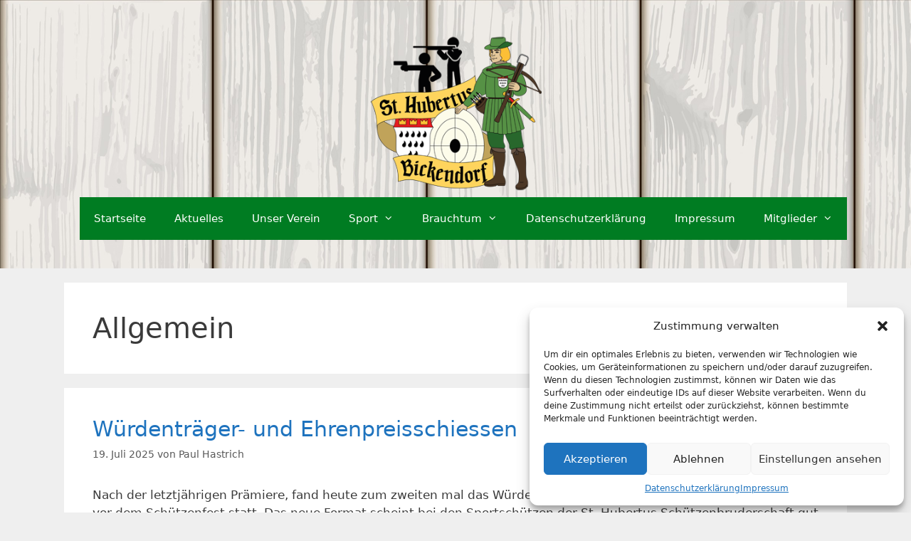

--- FILE ---
content_type: text/html; charset=UTF-8
request_url: https://www.bickendorf.com/category/allgemein/
body_size: 14326
content:
<!DOCTYPE html>
<html lang="de">
<head>
	<meta charset="UTF-8">
	<title>Allgemein &#8211; St. Hubertus Schützenbruderschaft Köln-Bickendorf 1869 e.V.</title>
<meta name='robots' content='max-image-preview:large' />
	<style>img:is([sizes="auto" i], [sizes^="auto," i]) { contain-intrinsic-size: 3000px 1500px }</style>
	<meta name="viewport" content="width=device-width, initial-scale=1"><link rel="alternate" type="application/rss+xml" title="St. Hubertus Schützenbruderschaft Köln-Bickendorf 1869 e.V. &raquo; Feed" href="https://www.bickendorf.com/feed/" />
<link rel="alternate" type="application/rss+xml" title="St. Hubertus Schützenbruderschaft Köln-Bickendorf 1869 e.V. &raquo; Kommentar-Feed" href="https://www.bickendorf.com/comments/feed/" />
<link rel="alternate" type="application/rss+xml" title="St. Hubertus Schützenbruderschaft Köln-Bickendorf 1869 e.V. &raquo; Kategorie-Feed für Allgemein" href="https://www.bickendorf.com/category/allgemein/feed/" />
<script>
window._wpemojiSettings = {"baseUrl":"https:\/\/s.w.org\/images\/core\/emoji\/16.0.1\/72x72\/","ext":".png","svgUrl":"https:\/\/s.w.org\/images\/core\/emoji\/16.0.1\/svg\/","svgExt":".svg","source":{"concatemoji":"https:\/\/www.bickendorf.com\/wp-includes\/js\/wp-emoji-release.min.js?ver=6.8.3"}};
/*! This file is auto-generated */
!function(s,n){var o,i,e;function c(e){try{var t={supportTests:e,timestamp:(new Date).valueOf()};sessionStorage.setItem(o,JSON.stringify(t))}catch(e){}}function p(e,t,n){e.clearRect(0,0,e.canvas.width,e.canvas.height),e.fillText(t,0,0);var t=new Uint32Array(e.getImageData(0,0,e.canvas.width,e.canvas.height).data),a=(e.clearRect(0,0,e.canvas.width,e.canvas.height),e.fillText(n,0,0),new Uint32Array(e.getImageData(0,0,e.canvas.width,e.canvas.height).data));return t.every(function(e,t){return e===a[t]})}function u(e,t){e.clearRect(0,0,e.canvas.width,e.canvas.height),e.fillText(t,0,0);for(var n=e.getImageData(16,16,1,1),a=0;a<n.data.length;a++)if(0!==n.data[a])return!1;return!0}function f(e,t,n,a){switch(t){case"flag":return n(e,"\ud83c\udff3\ufe0f\u200d\u26a7\ufe0f","\ud83c\udff3\ufe0f\u200b\u26a7\ufe0f")?!1:!n(e,"\ud83c\udde8\ud83c\uddf6","\ud83c\udde8\u200b\ud83c\uddf6")&&!n(e,"\ud83c\udff4\udb40\udc67\udb40\udc62\udb40\udc65\udb40\udc6e\udb40\udc67\udb40\udc7f","\ud83c\udff4\u200b\udb40\udc67\u200b\udb40\udc62\u200b\udb40\udc65\u200b\udb40\udc6e\u200b\udb40\udc67\u200b\udb40\udc7f");case"emoji":return!a(e,"\ud83e\udedf")}return!1}function g(e,t,n,a){var r="undefined"!=typeof WorkerGlobalScope&&self instanceof WorkerGlobalScope?new OffscreenCanvas(300,150):s.createElement("canvas"),o=r.getContext("2d",{willReadFrequently:!0}),i=(o.textBaseline="top",o.font="600 32px Arial",{});return e.forEach(function(e){i[e]=t(o,e,n,a)}),i}function t(e){var t=s.createElement("script");t.src=e,t.defer=!0,s.head.appendChild(t)}"undefined"!=typeof Promise&&(o="wpEmojiSettingsSupports",i=["flag","emoji"],n.supports={everything:!0,everythingExceptFlag:!0},e=new Promise(function(e){s.addEventListener("DOMContentLoaded",e,{once:!0})}),new Promise(function(t){var n=function(){try{var e=JSON.parse(sessionStorage.getItem(o));if("object"==typeof e&&"number"==typeof e.timestamp&&(new Date).valueOf()<e.timestamp+604800&&"object"==typeof e.supportTests)return e.supportTests}catch(e){}return null}();if(!n){if("undefined"!=typeof Worker&&"undefined"!=typeof OffscreenCanvas&&"undefined"!=typeof URL&&URL.createObjectURL&&"undefined"!=typeof Blob)try{var e="postMessage("+g.toString()+"("+[JSON.stringify(i),f.toString(),p.toString(),u.toString()].join(",")+"));",a=new Blob([e],{type:"text/javascript"}),r=new Worker(URL.createObjectURL(a),{name:"wpTestEmojiSupports"});return void(r.onmessage=function(e){c(n=e.data),r.terminate(),t(n)})}catch(e){}c(n=g(i,f,p,u))}t(n)}).then(function(e){for(var t in e)n.supports[t]=e[t],n.supports.everything=n.supports.everything&&n.supports[t],"flag"!==t&&(n.supports.everythingExceptFlag=n.supports.everythingExceptFlag&&n.supports[t]);n.supports.everythingExceptFlag=n.supports.everythingExceptFlag&&!n.supports.flag,n.DOMReady=!1,n.readyCallback=function(){n.DOMReady=!0}}).then(function(){return e}).then(function(){var e;n.supports.everything||(n.readyCallback(),(e=n.source||{}).concatemoji?t(e.concatemoji):e.wpemoji&&e.twemoji&&(t(e.twemoji),t(e.wpemoji)))}))}((window,document),window._wpemojiSettings);
</script>
<style id='wp-emoji-styles-inline-css'>

	img.wp-smiley, img.emoji {
		display: inline !important;
		border: none !important;
		box-shadow: none !important;
		height: 1em !important;
		width: 1em !important;
		margin: 0 0.07em !important;
		vertical-align: -0.1em !important;
		background: none !important;
		padding: 0 !important;
	}
</style>
<link rel='stylesheet' id='wp-block-library-css' href='https://www.bickendorf.com/wp-includes/css/dist/block-library/style.min.css?ver=6.8.3' media='all' />
<style id='classic-theme-styles-inline-css'>
/*! This file is auto-generated */
.wp-block-button__link{color:#fff;background-color:#32373c;border-radius:9999px;box-shadow:none;text-decoration:none;padding:calc(.667em + 2px) calc(1.333em + 2px);font-size:1.125em}.wp-block-file__button{background:#32373c;color:#fff;text-decoration:none}
</style>
<style id='global-styles-inline-css'>
:root{--wp--preset--aspect-ratio--square: 1;--wp--preset--aspect-ratio--4-3: 4/3;--wp--preset--aspect-ratio--3-4: 3/4;--wp--preset--aspect-ratio--3-2: 3/2;--wp--preset--aspect-ratio--2-3: 2/3;--wp--preset--aspect-ratio--16-9: 16/9;--wp--preset--aspect-ratio--9-16: 9/16;--wp--preset--color--black: #000000;--wp--preset--color--cyan-bluish-gray: #abb8c3;--wp--preset--color--white: #ffffff;--wp--preset--color--pale-pink: #f78da7;--wp--preset--color--vivid-red: #cf2e2e;--wp--preset--color--luminous-vivid-orange: #ff6900;--wp--preset--color--luminous-vivid-amber: #fcb900;--wp--preset--color--light-green-cyan: #7bdcb5;--wp--preset--color--vivid-green-cyan: #00d084;--wp--preset--color--pale-cyan-blue: #8ed1fc;--wp--preset--color--vivid-cyan-blue: #0693e3;--wp--preset--color--vivid-purple: #9b51e0;--wp--preset--color--contrast: var(--contrast);--wp--preset--color--contrast-2: var(--contrast-2);--wp--preset--color--contrast-3: var(--contrast-3);--wp--preset--color--base: var(--base);--wp--preset--color--base-2: var(--base-2);--wp--preset--color--base-3: var(--base-3);--wp--preset--color--accent: var(--accent);--wp--preset--gradient--vivid-cyan-blue-to-vivid-purple: linear-gradient(135deg,rgba(6,147,227,1) 0%,rgb(155,81,224) 100%);--wp--preset--gradient--light-green-cyan-to-vivid-green-cyan: linear-gradient(135deg,rgb(122,220,180) 0%,rgb(0,208,130) 100%);--wp--preset--gradient--luminous-vivid-amber-to-luminous-vivid-orange: linear-gradient(135deg,rgba(252,185,0,1) 0%,rgba(255,105,0,1) 100%);--wp--preset--gradient--luminous-vivid-orange-to-vivid-red: linear-gradient(135deg,rgba(255,105,0,1) 0%,rgb(207,46,46) 100%);--wp--preset--gradient--very-light-gray-to-cyan-bluish-gray: linear-gradient(135deg,rgb(238,238,238) 0%,rgb(169,184,195) 100%);--wp--preset--gradient--cool-to-warm-spectrum: linear-gradient(135deg,rgb(74,234,220) 0%,rgb(151,120,209) 20%,rgb(207,42,186) 40%,rgb(238,44,130) 60%,rgb(251,105,98) 80%,rgb(254,248,76) 100%);--wp--preset--gradient--blush-light-purple: linear-gradient(135deg,rgb(255,206,236) 0%,rgb(152,150,240) 100%);--wp--preset--gradient--blush-bordeaux: linear-gradient(135deg,rgb(254,205,165) 0%,rgb(254,45,45) 50%,rgb(107,0,62) 100%);--wp--preset--gradient--luminous-dusk: linear-gradient(135deg,rgb(255,203,112) 0%,rgb(199,81,192) 50%,rgb(65,88,208) 100%);--wp--preset--gradient--pale-ocean: linear-gradient(135deg,rgb(255,245,203) 0%,rgb(182,227,212) 50%,rgb(51,167,181) 100%);--wp--preset--gradient--electric-grass: linear-gradient(135deg,rgb(202,248,128) 0%,rgb(113,206,126) 100%);--wp--preset--gradient--midnight: linear-gradient(135deg,rgb(2,3,129) 0%,rgb(40,116,252) 100%);--wp--preset--font-size--small: 13px;--wp--preset--font-size--medium: 20px;--wp--preset--font-size--large: 36px;--wp--preset--font-size--x-large: 42px;--wp--preset--spacing--20: 0.44rem;--wp--preset--spacing--30: 0.67rem;--wp--preset--spacing--40: 1rem;--wp--preset--spacing--50: 1.5rem;--wp--preset--spacing--60: 2.25rem;--wp--preset--spacing--70: 3.38rem;--wp--preset--spacing--80: 5.06rem;--wp--preset--shadow--natural: 6px 6px 9px rgba(0, 0, 0, 0.2);--wp--preset--shadow--deep: 12px 12px 50px rgba(0, 0, 0, 0.4);--wp--preset--shadow--sharp: 6px 6px 0px rgba(0, 0, 0, 0.2);--wp--preset--shadow--outlined: 6px 6px 0px -3px rgba(255, 255, 255, 1), 6px 6px rgba(0, 0, 0, 1);--wp--preset--shadow--crisp: 6px 6px 0px rgba(0, 0, 0, 1);}:where(.is-layout-flex){gap: 0.5em;}:where(.is-layout-grid){gap: 0.5em;}body .is-layout-flex{display: flex;}.is-layout-flex{flex-wrap: wrap;align-items: center;}.is-layout-flex > :is(*, div){margin: 0;}body .is-layout-grid{display: grid;}.is-layout-grid > :is(*, div){margin: 0;}:where(.wp-block-columns.is-layout-flex){gap: 2em;}:where(.wp-block-columns.is-layout-grid){gap: 2em;}:where(.wp-block-post-template.is-layout-flex){gap: 1.25em;}:where(.wp-block-post-template.is-layout-grid){gap: 1.25em;}.has-black-color{color: var(--wp--preset--color--black) !important;}.has-cyan-bluish-gray-color{color: var(--wp--preset--color--cyan-bluish-gray) !important;}.has-white-color{color: var(--wp--preset--color--white) !important;}.has-pale-pink-color{color: var(--wp--preset--color--pale-pink) !important;}.has-vivid-red-color{color: var(--wp--preset--color--vivid-red) !important;}.has-luminous-vivid-orange-color{color: var(--wp--preset--color--luminous-vivid-orange) !important;}.has-luminous-vivid-amber-color{color: var(--wp--preset--color--luminous-vivid-amber) !important;}.has-light-green-cyan-color{color: var(--wp--preset--color--light-green-cyan) !important;}.has-vivid-green-cyan-color{color: var(--wp--preset--color--vivid-green-cyan) !important;}.has-pale-cyan-blue-color{color: var(--wp--preset--color--pale-cyan-blue) !important;}.has-vivid-cyan-blue-color{color: var(--wp--preset--color--vivid-cyan-blue) !important;}.has-vivid-purple-color{color: var(--wp--preset--color--vivid-purple) !important;}.has-black-background-color{background-color: var(--wp--preset--color--black) !important;}.has-cyan-bluish-gray-background-color{background-color: var(--wp--preset--color--cyan-bluish-gray) !important;}.has-white-background-color{background-color: var(--wp--preset--color--white) !important;}.has-pale-pink-background-color{background-color: var(--wp--preset--color--pale-pink) !important;}.has-vivid-red-background-color{background-color: var(--wp--preset--color--vivid-red) !important;}.has-luminous-vivid-orange-background-color{background-color: var(--wp--preset--color--luminous-vivid-orange) !important;}.has-luminous-vivid-amber-background-color{background-color: var(--wp--preset--color--luminous-vivid-amber) !important;}.has-light-green-cyan-background-color{background-color: var(--wp--preset--color--light-green-cyan) !important;}.has-vivid-green-cyan-background-color{background-color: var(--wp--preset--color--vivid-green-cyan) !important;}.has-pale-cyan-blue-background-color{background-color: var(--wp--preset--color--pale-cyan-blue) !important;}.has-vivid-cyan-blue-background-color{background-color: var(--wp--preset--color--vivid-cyan-blue) !important;}.has-vivid-purple-background-color{background-color: var(--wp--preset--color--vivid-purple) !important;}.has-black-border-color{border-color: var(--wp--preset--color--black) !important;}.has-cyan-bluish-gray-border-color{border-color: var(--wp--preset--color--cyan-bluish-gray) !important;}.has-white-border-color{border-color: var(--wp--preset--color--white) !important;}.has-pale-pink-border-color{border-color: var(--wp--preset--color--pale-pink) !important;}.has-vivid-red-border-color{border-color: var(--wp--preset--color--vivid-red) !important;}.has-luminous-vivid-orange-border-color{border-color: var(--wp--preset--color--luminous-vivid-orange) !important;}.has-luminous-vivid-amber-border-color{border-color: var(--wp--preset--color--luminous-vivid-amber) !important;}.has-light-green-cyan-border-color{border-color: var(--wp--preset--color--light-green-cyan) !important;}.has-vivid-green-cyan-border-color{border-color: var(--wp--preset--color--vivid-green-cyan) !important;}.has-pale-cyan-blue-border-color{border-color: var(--wp--preset--color--pale-cyan-blue) !important;}.has-vivid-cyan-blue-border-color{border-color: var(--wp--preset--color--vivid-cyan-blue) !important;}.has-vivid-purple-border-color{border-color: var(--wp--preset--color--vivid-purple) !important;}.has-vivid-cyan-blue-to-vivid-purple-gradient-background{background: var(--wp--preset--gradient--vivid-cyan-blue-to-vivid-purple) !important;}.has-light-green-cyan-to-vivid-green-cyan-gradient-background{background: var(--wp--preset--gradient--light-green-cyan-to-vivid-green-cyan) !important;}.has-luminous-vivid-amber-to-luminous-vivid-orange-gradient-background{background: var(--wp--preset--gradient--luminous-vivid-amber-to-luminous-vivid-orange) !important;}.has-luminous-vivid-orange-to-vivid-red-gradient-background{background: var(--wp--preset--gradient--luminous-vivid-orange-to-vivid-red) !important;}.has-very-light-gray-to-cyan-bluish-gray-gradient-background{background: var(--wp--preset--gradient--very-light-gray-to-cyan-bluish-gray) !important;}.has-cool-to-warm-spectrum-gradient-background{background: var(--wp--preset--gradient--cool-to-warm-spectrum) !important;}.has-blush-light-purple-gradient-background{background: var(--wp--preset--gradient--blush-light-purple) !important;}.has-blush-bordeaux-gradient-background{background: var(--wp--preset--gradient--blush-bordeaux) !important;}.has-luminous-dusk-gradient-background{background: var(--wp--preset--gradient--luminous-dusk) !important;}.has-pale-ocean-gradient-background{background: var(--wp--preset--gradient--pale-ocean) !important;}.has-electric-grass-gradient-background{background: var(--wp--preset--gradient--electric-grass) !important;}.has-midnight-gradient-background{background: var(--wp--preset--gradient--midnight) !important;}.has-small-font-size{font-size: var(--wp--preset--font-size--small) !important;}.has-medium-font-size{font-size: var(--wp--preset--font-size--medium) !important;}.has-large-font-size{font-size: var(--wp--preset--font-size--large) !important;}.has-x-large-font-size{font-size: var(--wp--preset--font-size--x-large) !important;}
:where(.wp-block-post-template.is-layout-flex){gap: 1.25em;}:where(.wp-block-post-template.is-layout-grid){gap: 1.25em;}
:where(.wp-block-columns.is-layout-flex){gap: 2em;}:where(.wp-block-columns.is-layout-grid){gap: 2em;}
:root :where(.wp-block-pullquote){font-size: 1.5em;line-height: 1.6;}
</style>
<link rel='stylesheet' id='swpm.common-css' href='https://www.bickendorf.com/wp-content/plugins/simple-membership/css/swpm.common.css?ver=4.6.4' media='all' />
<link rel='stylesheet' id='cmplz-general-css' href='https://www.bickendorf.com/wp-content/plugins/complianz-gdpr/assets/css/cookieblocker.min.css?ver=1749933034' media='all' />
<link rel='stylesheet' id='generate-style-css' href='https://www.bickendorf.com/wp-content/themes/generatepress/assets/css/all.min.css?ver=3.6.0' media='all' />
<style id='generate-style-inline-css'>
body{background-color:#efefef;color:#3a3a3a;}a{color:#1e73be;}a:hover, a:focus, a:active{color:#000000;}body .grid-container{max-width:1100px;}.wp-block-group__inner-container{max-width:1100px;margin-left:auto;margin-right:auto;}.site-header .header-image{width:260px;}:root{--contrast:#222222;--contrast-2:#575760;--contrast-3:#b2b2be;--base:#f0f0f0;--base-2:#f7f8f9;--base-3:#ffffff;--accent:#1e73be;}:root .has-contrast-color{color:var(--contrast);}:root .has-contrast-background-color{background-color:var(--contrast);}:root .has-contrast-2-color{color:var(--contrast-2);}:root .has-contrast-2-background-color{background-color:var(--contrast-2);}:root .has-contrast-3-color{color:var(--contrast-3);}:root .has-contrast-3-background-color{background-color:var(--contrast-3);}:root .has-base-color{color:var(--base);}:root .has-base-background-color{background-color:var(--base);}:root .has-base-2-color{color:var(--base-2);}:root .has-base-2-background-color{background-color:var(--base-2);}:root .has-base-3-color{color:var(--base-3);}:root .has-base-3-background-color{background-color:var(--base-3);}:root .has-accent-color{color:var(--accent);}:root .has-accent-background-color{background-color:var(--accent);}body, button, input, select, textarea{font-family:-apple-system, system-ui, BlinkMacSystemFont, "Segoe UI", Helvetica, Arial, sans-serif, "Apple Color Emoji", "Segoe UI Emoji", "Segoe UI Symbol";}body{line-height:1.5;}.entry-content > [class*="wp-block-"]:not(:last-child):not(.wp-block-heading){margin-bottom:1.5em;}.main-title{font-size:45px;}.main-navigation .main-nav ul ul li a{font-size:14px;}.sidebar .widget, .footer-widgets .widget{font-size:17px;}h1{font-weight:300;font-size:40px;}h2{font-weight:300;font-size:30px;}h3{font-size:20px;}h4{font-size:inherit;}h5{font-size:inherit;}@media (max-width:768px){.main-title{font-size:30px;}h1{font-size:30px;}h2{font-size:25px;}}.top-bar{background-color:#636363;color:#ffffff;}.top-bar a{color:#ffffff;}.top-bar a:hover{color:#303030;}.site-header{background-color:#ffffff;color:#3a3a3a;}.site-header a{color:#3a3a3a;}.main-title a,.main-title a:hover{color:#222222;}.site-description{color:#757575;}.main-navigation,.main-navigation ul ul{background-color:#16aa74;}.main-navigation .main-nav ul li a, .main-navigation .menu-toggle, .main-navigation .menu-bar-items{color:#ffffff;}.main-navigation .main-nav ul li:not([class*="current-menu-"]):hover > a, .main-navigation .main-nav ul li:not([class*="current-menu-"]):focus > a, .main-navigation .main-nav ul li.sfHover:not([class*="current-menu-"]) > a, .main-navigation .menu-bar-item:hover > a, .main-navigation .menu-bar-item.sfHover > a{color:#ffffff;background-color:#119b6d;}button.menu-toggle:hover,button.menu-toggle:focus,.main-navigation .mobile-bar-items a,.main-navigation .mobile-bar-items a:hover,.main-navigation .mobile-bar-items a:focus{color:#ffffff;}.main-navigation .main-nav ul li[class*="current-menu-"] > a{color:#ffffff;background-color:#119b6d;}.navigation-search input[type="search"],.navigation-search input[type="search"]:active, .navigation-search input[type="search"]:focus, .main-navigation .main-nav ul li.search-item.active > a, .main-navigation .menu-bar-items .search-item.active > a{color:#ffffff;background-color:#119b6d;}.main-navigation ul ul{background-color:#119b6d;}.main-navigation .main-nav ul ul li a{color:#ffffff;}.main-navigation .main-nav ul ul li:not([class*="current-menu-"]):hover > a,.main-navigation .main-nav ul ul li:not([class*="current-menu-"]):focus > a, .main-navigation .main-nav ul ul li.sfHover:not([class*="current-menu-"]) > a{color:#c2e8de;background-color:#119b6d;}.main-navigation .main-nav ul ul li[class*="current-menu-"] > a{color:#c2e8de;background-color:#119b6d;}.separate-containers .inside-article, .separate-containers .comments-area, .separate-containers .page-header, .one-container .container, .separate-containers .paging-navigation, .inside-page-header{background-color:#ffffff;}.entry-meta{color:#595959;}.entry-meta a{color:#595959;}.entry-meta a:hover{color:#1e73be;}.sidebar .widget{background-color:#ffffff;}.sidebar .widget .widget-title{color:#000000;}.footer-widgets{background-color:#ffffff;}.footer-widgets .widget-title{color:#000000;}.site-info{color:#ffffff;background-color:#222222;}.site-info a{color:#ffffff;}.site-info a:hover{color:#606060;}.footer-bar .widget_nav_menu .current-menu-item a{color:#606060;}input[type="text"],input[type="email"],input[type="url"],input[type="password"],input[type="search"],input[type="tel"],input[type="number"],textarea,select{color:#666666;background-color:#fafafa;border-color:#cccccc;}input[type="text"]:focus,input[type="email"]:focus,input[type="url"]:focus,input[type="password"]:focus,input[type="search"]:focus,input[type="tel"]:focus,input[type="number"]:focus,textarea:focus,select:focus{color:#666666;background-color:#ffffff;border-color:#bfbfbf;}button,html input[type="button"],input[type="reset"],input[type="submit"],a.button,a.wp-block-button__link:not(.has-background){color:#ffffff;background-color:#666666;}button:hover,html input[type="button"]:hover,input[type="reset"]:hover,input[type="submit"]:hover,a.button:hover,button:focus,html input[type="button"]:focus,input[type="reset"]:focus,input[type="submit"]:focus,a.button:focus,a.wp-block-button__link:not(.has-background):active,a.wp-block-button__link:not(.has-background):focus,a.wp-block-button__link:not(.has-background):hover{color:#ffffff;background-color:#3f3f3f;}a.generate-back-to-top{background-color:rgba( 0,0,0,0.4 );color:#ffffff;}a.generate-back-to-top:hover,a.generate-back-to-top:focus{background-color:rgba( 0,0,0,0.6 );color:#ffffff;}:root{--gp-search-modal-bg-color:var(--base-3);--gp-search-modal-text-color:var(--contrast);--gp-search-modal-overlay-bg-color:rgba(0,0,0,0.2);}@media (max-width:768px){.main-navigation .menu-bar-item:hover > a, .main-navigation .menu-bar-item.sfHover > a{background:none;color:#ffffff;}}.inside-top-bar{padding:10px;}.inside-header{padding:40px;}.site-main .wp-block-group__inner-container{padding:40px;}.entry-content .alignwide, body:not(.no-sidebar) .entry-content .alignfull{margin-left:-40px;width:calc(100% + 80px);max-width:calc(100% + 80px);}.rtl .menu-item-has-children .dropdown-menu-toggle{padding-left:20px;}.rtl .main-navigation .main-nav ul li.menu-item-has-children > a{padding-right:20px;}.site-info{padding:20px;}@media (max-width:768px){.separate-containers .inside-article, .separate-containers .comments-area, .separate-containers .page-header, .separate-containers .paging-navigation, .one-container .site-content, .inside-page-header{padding:30px;}.site-main .wp-block-group__inner-container{padding:30px;}.site-info{padding-right:10px;padding-left:10px;}.entry-content .alignwide, body:not(.no-sidebar) .entry-content .alignfull{margin-left:-30px;width:calc(100% + 60px);max-width:calc(100% + 60px);}}.one-container .sidebar .widget{padding:0px;}/* End cached CSS */@media (max-width:768px){.main-navigation .menu-toggle,.main-navigation .mobile-bar-items,.sidebar-nav-mobile:not(#sticky-placeholder){display:block;}.main-navigation ul,.gen-sidebar-nav{display:none;}[class*="nav-float-"] .site-header .inside-header > *{float:none;clear:both;}}
</style>
<link rel='stylesheet' id='generate-font-icons-css' href='https://www.bickendorf.com/wp-content/themes/generatepress/assets/css/components/font-icons.min.css?ver=3.6.0' media='all' />
<script src="https://www.bickendorf.com/wp-includes/js/jquery/jquery.min.js?ver=3.7.1" id="jquery-core-js"></script>
<script src="https://www.bickendorf.com/wp-includes/js/jquery/jquery-migrate.min.js?ver=3.4.1" id="jquery-migrate-js"></script>
<link rel="https://api.w.org/" href="https://www.bickendorf.com/wp-json/" /><link rel="alternate" title="JSON" type="application/json" href="https://www.bickendorf.com/wp-json/wp/v2/categories/1" /><link rel="EditURI" type="application/rsd+xml" title="RSD" href="https://www.bickendorf.com/xmlrpc.php?rsd" />
<meta name="generator" content="WordPress 6.8.3" />
			<style>.cmplz-hidden {
					display: none !important;
				}</style><meta name="generator" content="Elementor 3.15.2; features: e_dom_optimization, e_optimized_assets_loading, additional_custom_breakpoints; settings: css_print_method-external, google_font-enabled, font_display-auto">
<style>.recentcomments a{display:inline !important;padding:0 !important;margin:0 !important;}</style>		<style id="wp-custom-css">
			.main-navigation .main-nav ul li a {
background-color:#007c22 !important;
}

.elementor-heading-title {
	color:#007c22 !important;
}

.site-header {
   background: url(https://www.bickendorf.com/wp-content/uploads/2017/03/oster_hg_m.png);
}

.swpm-login-form-register-link {
	display: none;
}

.site-logo  {
	display: flex;
  justify-content: center;
}
		</style>
		</head>

<body class="archive category category-allgemein category-1 wp-custom-logo wp-embed-responsive wp-theme-generatepress no-sidebar nav-float-right separate-containers fluid-header active-footer-widgets-3 header-aligned-left dropdown-hover elementor-default elementor-kit-8" itemtype="https://schema.org/Blog" itemscope>
	<a class="screen-reader-text skip-link" href="#content" title="Zum Inhalt springen">Zum Inhalt springen</a>		<header class="site-header" id="masthead" aria-label="Website"  itemtype="https://schema.org/WPHeader" itemscope>
			<div class="inside-header grid-container grid-parent">
				<div class="site-logo">
					<a href="https://www.bickendorf.com/" rel="home">
						<img  class="header-image is-logo-image" alt="St. Hubertus Schützenbruderschaft Köln-Bickendorf 1869 e.V." src="https://www.bickendorf.com/wp-content/uploads/2024/07/cropped-SV-Bickendorf_Logo_2024_bg-black_350x350.png" />
					</a>
				</div>		<nav class="main-navigation sub-menu-right" id="site-navigation" aria-label="Primär"  itemtype="https://schema.org/SiteNavigationElement" itemscope>
			<div class="inside-navigation grid-container grid-parent">
								<button class="menu-toggle" aria-controls="primary-menu" aria-expanded="false">
					<span class="mobile-menu">Menü</span>				</button>
				<div id="primary-menu" class="main-nav"><ul id="menu-hauptmenue" class=" menu sf-menu"><li id="menu-item-55" class="menu-item menu-item-type-post_type menu-item-object-page menu-item-home menu-item-55"><a href="https://www.bickendorf.com/">Startseite</a></li>
<li id="menu-item-57" class="menu-item menu-item-type-post_type menu-item-object-page current_page_parent menu-item-57"><a href="https://www.bickendorf.com/aktuelles/">Aktuelles</a></li>
<li id="menu-item-63" class="menu-item menu-item-type-post_type menu-item-object-page menu-item-63"><a href="https://www.bickendorf.com/unser-verein/">Unser Verein</a></li>
<li id="menu-item-60" class="menu-item menu-item-type-post_type menu-item-object-page menu-item-has-children menu-item-60"><a href="https://www.bickendorf.com/sport/">Sport<span role="presentation" class="dropdown-menu-toggle"></span></a>
<ul class="sub-menu">
	<li id="menu-item-62" class="menu-item menu-item-type-post_type menu-item-object-page menu-item-62"><a href="https://www.bickendorf.com/sport/schiesssportanlage/">Schießsportanlage</a></li>
	<li id="menu-item-61" class="menu-item menu-item-type-post_type menu-item-object-page menu-item-61"><a href="https://www.bickendorf.com/sport/ergebnisse/">Ergebnisse</a></li>
	<li id="menu-item-2610" class="menu-item menu-item-type-post_type menu-item-object-page menu-item-2610"><a href="https://www.bickendorf.com/archiv/">Archiv</a></li>
</ul>
</li>
<li id="menu-item-90" class="menu-item menu-item-type-post_type menu-item-object-page menu-item-has-children menu-item-90"><a href="https://www.bickendorf.com/brauchtum-2/">Brauchtum<span role="presentation" class="dropdown-menu-toggle"></span></a>
<ul class="sub-menu">
	<li id="menu-item-58" class="menu-item menu-item-type-post_type menu-item-object-page menu-item-58"><a href="https://www.bickendorf.com/brauchtum/">Würdenträger</a></li>
	<li id="menu-item-111" class="menu-item menu-item-type-post_type menu-item-object-page menu-item-111"><a href="https://www.bickendorf.com/jahrbuch/">Jahrbuch</a></li>
</ul>
</li>
<li id="menu-item-56" class="menu-item menu-item-type-post_type menu-item-object-page menu-item-privacy-policy menu-item-56"><a rel="privacy-policy" href="https://www.bickendorf.com/datenschutzerklaerung/">Datenschutzerklärung</a></li>
<li id="menu-item-59" class="menu-item menu-item-type-post_type menu-item-object-page menu-item-59"><a href="https://www.bickendorf.com/impressum/">Impressum</a></li>
<li id="menu-item-1041" class="menu-item menu-item-type-post_type menu-item-object-page menu-item-has-children menu-item-1041"><a href="https://www.bickendorf.com/membership-login/">Mitglieder<span role="presentation" class="dropdown-menu-toggle"></span></a>
<ul class="sub-menu">
	<li id="menu-item-1043" class="menu-item menu-item-type-post_type menu-item-object-page menu-item-1043"><a href="https://www.bickendorf.com/membership-login/membership-profile/">Profil</a></li>
	<li id="menu-item-1164" class="menu-item menu-item-type-post_type menu-item-object-page menu-item-1164"><a href="https://www.bickendorf.com/hubertusreport/">Hubertusreport</a></li>
	<li id="menu-item-1165" class="menu-item menu-item-type-post_type menu-item-object-page menu-item-1165"><a href="https://www.bickendorf.com/informationen/">Informationen</a></li>
	<li id="menu-item-1166" class="menu-item menu-item-type-post_type menu-item-object-page menu-item-1166"><a href="https://www.bickendorf.com/protokolle/">Protokolle</a></li>
	<li id="menu-item-1167" class="menu-item menu-item-type-post_type menu-item-object-page menu-item-1167"><a href="https://www.bickendorf.com/regularien/">Regularien</a></li>
</ul>
</li>
</ul></div>			</div>
		</nav>
					</div>
		</header>
		
	<div class="site grid-container container hfeed grid-parent" id="page">
				<div class="site-content" id="content">
			
	<div class="content-area grid-parent mobile-grid-100 grid-100 tablet-grid-100" id="primary">
		<main class="site-main" id="main">
					<header class="page-header" aria-label="Seite">
			
			<h1 class="page-title">
				Allgemein			</h1>

					</header>
		<article id="post-2809" class="post-2809 post type-post status-publish format-standard hentry category-allgemein" itemtype="https://schema.org/CreativeWork" itemscope>
	<div class="inside-article">
					<header class="entry-header">
				<h2 class="entry-title" itemprop="headline"><a href="https://www.bickendorf.com/wuerdentraeger-und-ehrenpreisschiessen/" rel="bookmark">Würdenträger- und Ehrenpreisschiessen</a></h2>		<div class="entry-meta">
			<span class="posted-on"><time class="updated" datetime="2025-07-20T11:49:30+02:00" itemprop="dateModified">20. Juli 2025</time><time class="entry-date published" datetime="2025-07-19T20:36:00+02:00" itemprop="datePublished">19. Juli 2025</time></span> <span class="byline">von <span class="author vcard" itemprop="author" itemtype="https://schema.org/Person" itemscope><a class="url fn n" href="https://www.bickendorf.com/author/paul-hastrich/" title="Alle Beiträge von Paul Hastrich anzeigen" rel="author" itemprop="url"><span class="author-name" itemprop="name">Paul Hastrich</span></a></span></span> 		</div>
					</header>
			
			<div class="entry-summary" itemprop="text">
				<p>Nach der letztjährigen Prämiere, fand heute zum zweiten mal das Würdenträger- und Ehrenpreisschießen, eine Woche vor dem Schützenfest statt. Das neue Format scheint bei den Sportschützen der St. Hubertus Schützenbruderschaft gut angekommen zu sein, denn diesmal nahmen neben 10 Brauchtumspflegern auch 12 Sportschützen an dem Ehrenpreisschiessen und dem anschließenden gemeinsamen Grillen sowie der Vereinssiegerehrung teil. &#8230; <a title="Würdenträger- und Ehrenpreisschiessen" class="read-more" href="https://www.bickendorf.com/wuerdentraeger-und-ehrenpreisschiessen/" aria-label="Mehr Informationen über Würdenträger- und Ehrenpreisschiessen">Weiterlesen</a></p>
			</div>

				<footer class="entry-meta" aria-label="Beitragsmeta">
			<span class="cat-links"><span class="screen-reader-text">Kategorien </span><a href="https://www.bickendorf.com/category/allgemein/" rel="category tag">Allgemein</a></span> <span class="comments-link"><a href="https://www.bickendorf.com/wuerdentraeger-und-ehrenpreisschiessen/#respond">Schreibe einen Kommentar</a></span> 		</footer>
			</div>
</article>
<article id="post-2733" class="post-2733 post type-post status-publish format-standard hentry category-allgemein" itemtype="https://schema.org/CreativeWork" itemscope>
	<div class="inside-article">
					<header class="entry-header">
				<h2 class="entry-title" itemprop="headline"><a href="https://www.bickendorf.com/36-ostereierschiessen/" rel="bookmark">36. Ostereierschiessen</a></h2>		<div class="entry-meta">
			<span class="posted-on"><time class="updated" datetime="2025-04-22T22:16:25+02:00" itemprop="dateModified">22. April 2025</time><time class="entry-date published" datetime="2025-04-15T22:10:11+02:00" itemprop="datePublished">15. April 2025</time></span> <span class="byline">von <span class="author vcard" itemprop="author" itemtype="https://schema.org/Person" itemscope><a class="url fn n" href="https://www.bickendorf.com/author/paul-hastrich/" title="Alle Beiträge von Paul Hastrich anzeigen" rel="author" itemprop="url"><span class="author-name" itemprop="name">Paul Hastrich</span></a></span></span> 		</div>
					</header>
			
			<div class="entry-summary" itemprop="text">
				<p>Am 13.04.2025 fand unser traditionelles Ostereierschießen zum 36.mal statt.     In diesem Jahr gab es kaum lange Warteschlagen, da uns unsereNachbarschaft sowie die Freunde der Schützenbruderschaft, relativ gleichmäßig über den gesamten Tag verteilt besucht haben. Die Jugend vom 6. bis 14. Lebensjahr hat mit dem Lichtpunktgewehr geschossen, die Erwachsenen mit dem Luftgewehr oder mit &#8230; <a title="36. Ostereierschiessen" class="read-more" href="https://www.bickendorf.com/36-ostereierschiessen/" aria-label="Mehr Informationen über 36. Ostereierschiessen">Weiterlesen</a></p>
			</div>

				<footer class="entry-meta" aria-label="Beitragsmeta">
			<span class="cat-links"><span class="screen-reader-text">Kategorien </span><a href="https://www.bickendorf.com/category/allgemein/" rel="category tag">Allgemein</a></span> <span class="comments-link"><a href="https://www.bickendorf.com/36-ostereierschiessen/#respond">Schreibe einen Kommentar</a></span> 		</footer>
			</div>
</article>
<article id="post-2641" class="post-2641 post type-post status-publish format-standard hentry category-allgemein" itemtype="https://schema.org/CreativeWork" itemscope>
	<div class="inside-article">
					<header class="entry-header">
				<h2 class="entry-title" itemprop="headline"><a href="https://www.bickendorf.com/aufstiegswettkaempfe-zur-landesliga/" rel="bookmark">Aufstiegswettkämpfe zur Landesliga</a></h2>		<div class="entry-meta">
			<span class="posted-on"><time class="updated" datetime="2025-04-11T21:03:10+02:00" itemprop="dateModified">11. April 2025</time><time class="entry-date published" datetime="2025-04-05T20:50:02+02:00" itemprop="datePublished">5. April 2025</time></span> <span class="byline">von <span class="author vcard" itemprop="author" itemtype="https://schema.org/Person" itemscope><a class="url fn n" href="https://www.bickendorf.com/author/paul-hastrich/" title="Alle Beiträge von Paul Hastrich anzeigen" rel="author" itemprop="url"><span class="author-name" itemprop="name">Paul Hastrich</span></a></span></span> 		</div>
					</header>
			
			<div class="entry-summary" itemprop="text">
				<p>Bei schönem Sonnenschein fand die Relegationswettkämpfe für die Disziplinen Luftgewehr und Luftgewehr-Auflage zur Landesliga des Gebietes Mitte im Rheinischen Schützenbund bei der St. Seb. Bruderschaft Gymnich statt. Unsere 2.Mannschaft in der Disziplin Luftgewehr-Auflage hat sich als Sieger der Bezirksliga des Schützenbezirks 08 dafür qualifiziert. So fuhren Gaby Vollmann, Christian Schenkel, Peter Schlömer und Dirk Watermann &#8230; <a title="Aufstiegswettkämpfe zur Landesliga" class="read-more" href="https://www.bickendorf.com/aufstiegswettkaempfe-zur-landesliga/" aria-label="Mehr Informationen über Aufstiegswettkämpfe zur Landesliga">Weiterlesen</a></p>
			</div>

				<footer class="entry-meta" aria-label="Beitragsmeta">
			<span class="cat-links"><span class="screen-reader-text">Kategorien </span><a href="https://www.bickendorf.com/category/allgemein/" rel="category tag">Allgemein</a></span> <span class="comments-link"><a href="https://www.bickendorf.com/aufstiegswettkaempfe-zur-landesliga/#respond">Schreibe einen Kommentar</a></span> 		</footer>
			</div>
</article>
<article id="post-2495" class="post-2495 post type-post status-publish format-standard hentry category-allgemein" itemtype="https://schema.org/CreativeWork" itemscope>
	<div class="inside-article">
					<header class="entry-header">
				<h2 class="entry-title" itemprop="headline"><a href="https://www.bickendorf.com/brezelschiessen-2/" rel="bookmark">Brezelschiessen</a></h2>		<div class="entry-meta">
			<span class="posted-on"><time class="updated" datetime="2025-01-13T20:31:56+01:00" itemprop="dateModified">13. Januar 2025</time><time class="entry-date published" datetime="2025-01-04T20:28:14+01:00" itemprop="datePublished">4. Januar 2025</time></span> <span class="byline">von <span class="author vcard" itemprop="author" itemtype="https://schema.org/Person" itemscope><a class="url fn n" href="https://www.bickendorf.com/author/paul-hastrich/" title="Alle Beiträge von Paul Hastrich anzeigen" rel="author" itemprop="url"><span class="author-name" itemprop="name">Paul Hastrich</span></a></span></span> 		</div>
					</header>
			
			<div class="entry-summary" itemprop="text">
				<p>Für die Mitglieder steht direkt am ersten Tage des Jahres der erste Wettkampf an. Früher schon um 10 Uhr, wurde das Brezelschiessen vor einigen Jahren auf 15 Uhr verschoben. Diesmal nahmen auch viele der zwölf neuen Mitglieder an dem gemeinsamen Brezelessen und Kaffeetrinken teil. So gut gestärkt begann dann der sportliche Teil des Tages. Nach &#8230; <a title="Brezelschiessen" class="read-more" href="https://www.bickendorf.com/brezelschiessen-2/" aria-label="Mehr Informationen über Brezelschiessen">Weiterlesen</a></p>
			</div>

				<footer class="entry-meta" aria-label="Beitragsmeta">
			<span class="cat-links"><span class="screen-reader-text">Kategorien </span><a href="https://www.bickendorf.com/category/allgemein/" rel="category tag">Allgemein</a></span> <span class="comments-link"><a href="https://www.bickendorf.com/brezelschiessen-2/#respond">Schreibe einen Kommentar</a></span> 		</footer>
			</div>
</article>
<article id="post-2489" class="post-2489 post type-post status-publish format-standard hentry category-allgemein" itemtype="https://schema.org/CreativeWork" itemscope>
	<div class="inside-article">
					<header class="entry-header">
				<h2 class="entry-title" itemprop="headline"><a href="https://www.bickendorf.com/erfolge-bei-den-deutschen-meisterschaften/" rel="bookmark">Erfolge bei den Deutschen Meisterschaften</a></h2>		<div class="entry-meta">
			<span class="posted-on"><time class="updated" datetime="2024-12-30T08:44:10+01:00" itemprop="dateModified">30. Dezember 2024</time><time class="entry-date published" datetime="2024-11-08T08:39:00+01:00" itemprop="datePublished">8. November 2024</time></span> <span class="byline">von <span class="author vcard" itemprop="author" itemtype="https://schema.org/Person" itemscope><a class="url fn n" href="https://www.bickendorf.com/author/paul-hastrich/" title="Alle Beiträge von Paul Hastrich anzeigen" rel="author" itemprop="url"><span class="author-name" itemprop="name">Paul Hastrich</span></a></span></span> 		</div>
					</header>
			
			<div class="entry-summary" itemprop="text">
				<p>Bei den deutschen Meisterschaften in Hannover und Dortmund durften drei unserer Sportschützeninsgesamt fünfmal starten. Dabei erreichten sie folgende Platzierungen: Gerhard Kriegelstein&nbsp;&nbsp; &#8211;&nbsp;&nbsp; Senioren 5&nbsp;&nbsp; &#8211;&nbsp;&nbsp; 25 Pistole Auflage&nbsp;&nbsp; &#8211;&nbsp;&nbsp; 7.Platz mit 284 Ringen Gerhard Kriegelstein&nbsp;&nbsp; &#8211;&nbsp;&nbsp; Senioren 5&nbsp;&nbsp; &#8211;&nbsp;&nbsp; 10m Pistole Auflage&nbsp;&nbsp; &#8211;&nbsp;&nbsp; 10.Platz mit 303,0 Ringen Gaby Vollmann&nbsp;&nbsp; &#8211;&nbsp;&nbsp; Seniorinnen 1&nbsp;&nbsp; &#8211;&nbsp;&nbsp; KK 100m &#8230; <a title="Erfolge bei den Deutschen Meisterschaften" class="read-more" href="https://www.bickendorf.com/erfolge-bei-den-deutschen-meisterschaften/" aria-label="Mehr Informationen über Erfolge bei den Deutschen Meisterschaften">Weiterlesen</a></p>
			</div>

				<footer class="entry-meta" aria-label="Beitragsmeta">
			<span class="cat-links"><span class="screen-reader-text">Kategorien </span><a href="https://www.bickendorf.com/category/allgemein/" rel="category tag">Allgemein</a></span> <span class="comments-link"><a href="https://www.bickendorf.com/erfolge-bei-den-deutschen-meisterschaften/#respond">Schreibe einen Kommentar</a></span> 		</footer>
			</div>
</article>
<article id="post-2428" class="post-2428 post type-post status-publish format-standard hentry category-allgemein" itemtype="https://schema.org/CreativeWork" itemscope>
	<div class="inside-article">
					<header class="entry-header">
				<h2 class="entry-title" itemprop="headline"><a href="https://www.bickendorf.com/qualifikation-zur-deutschen-meisterschaft-2024/" rel="bookmark">Qualifikation zur Deutschen Meisterschaft 2024</a></h2>		<div class="entry-meta">
			<span class="posted-on"><time class="updated" datetime="2024-10-03T18:02:02+02:00" itemprop="dateModified">3. Oktober 2024</time><time class="entry-date published" datetime="2024-09-13T18:00:21+02:00" itemprop="datePublished">13. September 2024</time></span> <span class="byline">von <span class="author vcard" itemprop="author" itemtype="https://schema.org/Person" itemscope><a class="url fn n" href="https://www.bickendorf.com/author/paul-hastrich/" title="Alle Beiträge von Paul Hastrich anzeigen" rel="author" itemprop="url"><span class="author-name" itemprop="name">Paul Hastrich</span></a></span></span> 		</div>
					</header>
			
			<div class="entry-summary" itemprop="text">
				<p>Herzlichen Glückwunsch an die folgenden Sportschützen, zur Qualifikation für die Deutschen Meisterschaften in Hannover und Dortmund,: 25m Pistole Auflage&nbsp;&nbsp; &#8211;&nbsp;&nbsp; Senioren 5&nbsp;&nbsp;&nbsp; &#8211;&nbsp;&nbsp; Gerhard Kriegelstein KK-Gewehr 100m Auflage&nbsp;&nbsp; &#8211;&nbsp;&nbsp;&nbsp; Seniorinnen 1&nbsp;&nbsp; &#8211;&nbsp;&nbsp;&nbsp; Gaby Vollmann 10m Luftpistole Auflage&nbsp;&nbsp; &#8211;&nbsp;&nbsp;&nbsp; Senioren 5&nbsp;&nbsp; &#8211; Horst Klopsch 10m Luftpistole Auflage&nbsp;&nbsp; &#8211;&nbsp;&nbsp;&nbsp; Senioren 5&nbsp;&nbsp; &#8211; Gerhard Kriegelstein Luftgewehr Auflage&nbsp;&nbsp; &#8211;&nbsp;&nbsp;&nbsp; &#8230; <a title="Qualifikation zur Deutschen Meisterschaft 2024" class="read-more" href="https://www.bickendorf.com/qualifikation-zur-deutschen-meisterschaft-2024/" aria-label="Mehr Informationen über Qualifikation zur Deutschen Meisterschaft 2024">Weiterlesen</a></p>
			</div>

				<footer class="entry-meta" aria-label="Beitragsmeta">
			<span class="cat-links"><span class="screen-reader-text">Kategorien </span><a href="https://www.bickendorf.com/category/allgemein/" rel="category tag">Allgemein</a></span> <span class="comments-link"><a href="https://www.bickendorf.com/qualifikation-zur-deutschen-meisterschaft-2024/#respond">Schreibe einen Kommentar</a></span> 		</footer>
			</div>
</article>
<article id="post-2350" class="post-2350 post type-post status-publish format-standard hentry category-allgemein" itemtype="https://schema.org/CreativeWork" itemscope>
	<div class="inside-article">
					<header class="entry-header">
				<h2 class="entry-title" itemprop="headline"><a href="https://www.bickendorf.com/dorfabend-4/" rel="bookmark">Dorfabend</a></h2>		<div class="entry-meta">
			<span class="posted-on"><time class="updated" datetime="2024-07-28T10:11:53+02:00" itemprop="dateModified">28. Juli 2024</time><time class="entry-date published" datetime="2024-07-27T19:48:30+02:00" itemprop="datePublished">27. Juli 2024</time></span> <span class="byline">von <span class="author vcard" itemprop="author" itemtype="https://schema.org/Person" itemscope><a class="url fn n" href="https://www.bickendorf.com/author/paul-hastrich/" title="Alle Beiträge von Paul Hastrich anzeigen" rel="author" itemprop="url"><span class="author-name" itemprop="name">Paul Hastrich</span></a></span></span> 		</div>
					</header>
			
			<div class="entry-summary" itemprop="text">
				<p>Herzlich Willkommen, allen Gästen, die schon da sind und die noch kommen. Wir wünschen Allen einen unterhaltsamen Abend. Leider musste Michael Lawen, aus persönlichen Gründen, kurzfristig seine Mitwirkung am Schützenfest absagen. Wir danken Frank Straube, für das kurzfristige Einspringen. Eigentlich wäre er als Mitglieder der Alder Schützen Zollstock zu unserem Schützenfest gekommen. In diesem Jahr &#8230; <a title="Dorfabend" class="read-more" href="https://www.bickendorf.com/dorfabend-4/" aria-label="Mehr Informationen über Dorfabend">Weiterlesen</a></p>
			</div>

				<footer class="entry-meta" aria-label="Beitragsmeta">
			<span class="cat-links"><span class="screen-reader-text">Kategorien </span><a href="https://www.bickendorf.com/category/allgemein/" rel="category tag">Allgemein</a></span> <span class="comments-link"><a href="https://www.bickendorf.com/dorfabend-4/#respond">Schreibe einen Kommentar</a></span> 		</footer>
			</div>
</article>
<article id="post-2332" class="post-2332 post type-post status-publish format-standard hentry category-allgemein" itemtype="https://schema.org/CreativeWork" itemscope>
	<div class="inside-article">
					<header class="entry-header">
				<h2 class="entry-title" itemprop="headline"><a href="https://www.bickendorf.com/last-minute-zum-dorfabend/" rel="bookmark">Last Minute zum Dorfabend</a></h2>		<div class="entry-meta">
			<span class="posted-on"><time class="updated" datetime="2024-07-27T12:54:03+02:00" itemprop="dateModified">27. Juli 2024</time><time class="entry-date published" datetime="2024-07-26T21:47:00+02:00" itemprop="datePublished">26. Juli 2024</time></span> <span class="byline">von <span class="author vcard" itemprop="author" itemtype="https://schema.org/Person" itemscope><a class="url fn n" href="https://www.bickendorf.com/author/paul-hastrich/" title="Alle Beiträge von Paul Hastrich anzeigen" rel="author" itemprop="url"><span class="author-name" itemprop="name">Paul Hastrich</span></a></span></span> 		</div>
					</header>
			
			<div class="entry-summary" itemprop="text">
				<p>Es ist wieder so weit, das Bickendorfer Schützenfest steht bevor. Viele fleißige Hände haben alles für den morgigen Dorfabend vorbereitet, zu dem es an der Abendkasse noch Karten geben wird. Greifen Sie in letzter Minute zu und kommen Sie um 18:30 Uhr ins BiOs Inn, es erwartet Sie ein abwechslungsreiches Programm, kühle Getränke und heißes &#8230; <a title="Last Minute zum Dorfabend" class="read-more" href="https://www.bickendorf.com/last-minute-zum-dorfabend/" aria-label="Mehr Informationen über Last Minute zum Dorfabend">Weiterlesen</a></p>
			</div>

				<footer class="entry-meta" aria-label="Beitragsmeta">
			<span class="cat-links"><span class="screen-reader-text">Kategorien </span><a href="https://www.bickendorf.com/category/allgemein/" rel="category tag">Allgemein</a></span> <span class="comments-link"><a href="https://www.bickendorf.com/last-minute-zum-dorfabend/#respond">Schreibe einen Kommentar</a></span> 		</footer>
			</div>
</article>
<article id="post-2313" class="post-2313 post type-post status-publish format-standard hentry category-allgemein" itemtype="https://schema.org/CreativeWork" itemscope>
	<div class="inside-article">
					<header class="entry-header">
				<h2 class="entry-title" itemprop="headline"><a href="https://www.bickendorf.com/wuerdentraegerschiessen/" rel="bookmark">Würdenträgerschießen</a></h2>		<div class="entry-meta">
			<span class="posted-on"><time class="updated" datetime="2024-07-23T21:27:56+02:00" itemprop="dateModified">23. Juli 2024</time><time class="entry-date published" datetime="2024-07-20T21:17:59+02:00" itemprop="datePublished">20. Juli 2024</time></span> <span class="byline">von <span class="author vcard" itemprop="author" itemtype="https://schema.org/Person" itemscope><a class="url fn n" href="https://www.bickendorf.com/author/paul-hastrich/" title="Alle Beiträge von Paul Hastrich anzeigen" rel="author" itemprop="url"><span class="author-name" itemprop="name">Paul Hastrich</span></a></span></span> 		</div>
					</header>
			
			<div class="entry-summary" itemprop="text">
				<p>Erstmal wurde das Würdenträgerschießen zusammen mit der Siegerehrung der vergangenen Meisterschaften, auf den Samstag vor dem Schützenfest, zusammengelegt.&nbsp; So fanden die Wettkämpfe um die diversen Pokale und Würden in unserer Schießsportanlage und das Grillen im Vereinsgarten statt. Im Laufe des späten Nachmittags wurden zunächst die sportlichen Erfolge unserer Sportschützen, durch den Stellv. Sportleiter, Peter Schlömer, &#8230; <a title="Würdenträgerschießen" class="read-more" href="https://www.bickendorf.com/wuerdentraegerschiessen/" aria-label="Mehr Informationen über Würdenträgerschießen">Weiterlesen</a></p>
			</div>

				<footer class="entry-meta" aria-label="Beitragsmeta">
			<span class="cat-links"><span class="screen-reader-text">Kategorien </span><a href="https://www.bickendorf.com/category/allgemein/" rel="category tag">Allgemein</a></span> <span class="comments-link"><a href="https://www.bickendorf.com/wuerdentraegerschiessen/#respond">Schreibe einen Kommentar</a></span> 		</footer>
			</div>
</article>
<article id="post-2420" class="post-2420 post type-post status-publish format-standard hentry category-allgemein" itemtype="https://schema.org/CreativeWork" itemscope>
	<div class="inside-article">
					<header class="entry-header">
				<h2 class="entry-title" itemprop="headline"><a href="https://www.bickendorf.com/landesverbandsmeisterschaft-2024-erfolgreich-abgeschlossen/" rel="bookmark">Landesverbandsmeisterschaft 2024 erfolgreich abgeschlossen</a></h2>		<div class="entry-meta">
			<span class="posted-on"><time class="updated" datetime="2024-10-03T17:59:35+02:00" itemprop="dateModified">3. Oktober 2024</time><time class="entry-date published" datetime="2024-07-16T17:54:00+02:00" itemprop="datePublished">16. Juli 2024</time></span> <span class="byline">von <span class="author vcard" itemprop="author" itemtype="https://schema.org/Person" itemscope><a class="url fn n" href="https://www.bickendorf.com/author/paul-hastrich/" title="Alle Beiträge von Paul Hastrich anzeigen" rel="author" itemprop="url"><span class="author-name" itemprop="name">Paul Hastrich</span></a></span></span> 		</div>
					</header>
			
			<div class="entry-summary" itemprop="text">
				<p>Zu den diesjährigen Landesverbandsmeisterschaften des Rheinischen Schützenbundes haben sich unsere Sportschützen im Gewehrbereich mit 30 Starts und im Pistolenbereich mit 5 Starts qualifiziert. Dabei wurden 8 Gewehr- und eine Pistolenmannschaft, bestehend aus je drei Schützen einer Altersklasse, gebildet. Die Mannschaft in der Disziplin Zimmerstutzen Auflage mit den Schützen Hans Knorn, Christian Schenkel und Peter Schlömer &#8230; <a title="Landesverbandsmeisterschaft 2024 erfolgreich abgeschlossen" class="read-more" href="https://www.bickendorf.com/landesverbandsmeisterschaft-2024-erfolgreich-abgeschlossen/" aria-label="Mehr Informationen über Landesverbandsmeisterschaft 2024 erfolgreich abgeschlossen">Weiterlesen</a></p>
			</div>

				<footer class="entry-meta" aria-label="Beitragsmeta">
			<span class="cat-links"><span class="screen-reader-text">Kategorien </span><a href="https://www.bickendorf.com/category/allgemein/" rel="category tag">Allgemein</a></span> <span class="comments-link"><a href="https://www.bickendorf.com/landesverbandsmeisterschaft-2024-erfolgreich-abgeschlossen/#respond">Schreibe einen Kommentar</a></span> 		</footer>
			</div>
</article>
		<nav id="nav-below" class="paging-navigation" aria-label="Archivseite">
								<div class="nav-previous">
												<span class="prev" title="Vorheriger"><a href="https://www.bickendorf.com/category/allgemein/page/2/" >Ältere Beiträge</a></span>
					</div>
					<div class="nav-links"><span aria-current="page" class="page-numbers current"><span class="screen-reader-text">Seite</span>1</span>
<a class="page-numbers" href="https://www.bickendorf.com/category/allgemein/page/2/"><span class="screen-reader-text">Seite</span>2</a>
<span class="page-numbers dots">&hellip;</span>
<a class="page-numbers" href="https://www.bickendorf.com/category/allgemein/page/6/"><span class="screen-reader-text">Seite</span>6</a>
<a class="next page-numbers" href="https://www.bickendorf.com/category/allgemein/page/2/">Weiter <span aria-hidden="true">&rarr;</span></a></div>		</nav>
				</main>
	</div>

	
	</div>
</div>


<div class="site-footer">
			<footer class="site-info" aria-label="Website"  itemtype="https://schema.org/WPFooter" itemscope>
			<div class="inside-site-info grid-container grid-parent">
								<div class="copyright-bar">
					<span class="copyright">&copy; 2026 St. Hubertus Schützenbruderschaft Köln-Bickendorf 1869 e.V.</span> &bull; Erstellt mit <a href="https://generatepress.com" itemprop="url">GeneratePress</a>				</div>
			</div>
		</footer>
		</div>

<script type="speculationrules">
{"prefetch":[{"source":"document","where":{"and":[{"href_matches":"\/*"},{"not":{"href_matches":["\/wp-*.php","\/wp-admin\/*","\/wp-content\/uploads\/*","\/wp-content\/*","\/wp-content\/plugins\/*","\/wp-content\/themes\/generatepress\/*","\/*\\?(.+)"]}},{"not":{"selector_matches":"a[rel~=\"nofollow\"]"}},{"not":{"selector_matches":".no-prefetch, .no-prefetch a"}}]},"eagerness":"conservative"}]}
</script>

<!-- Consent Management powered by Complianz | GDPR/CCPA Cookie Consent https://wordpress.org/plugins/complianz-gdpr -->
<div id="cmplz-cookiebanner-container"><div class="cmplz-cookiebanner cmplz-hidden banner-1 banner-a optin cmplz-bottom-right cmplz-categories-type-view-preferences" aria-modal="true" data-nosnippet="true" role="dialog" aria-live="polite" aria-labelledby="cmplz-header-1-optin" aria-describedby="cmplz-message-1-optin">
	<div class="cmplz-header">
		<div class="cmplz-logo"></div>
		<div class="cmplz-title" id="cmplz-header-1-optin">Zustimmung verwalten</div>
		<div class="cmplz-close" tabindex="0" role="button" aria-label="Dialog schließen">
			<svg aria-hidden="true" focusable="false" data-prefix="fas" data-icon="times" class="svg-inline--fa fa-times fa-w-11" role="img" xmlns="http://www.w3.org/2000/svg" viewBox="0 0 352 512"><path fill="currentColor" d="M242.72 256l100.07-100.07c12.28-12.28 12.28-32.19 0-44.48l-22.24-22.24c-12.28-12.28-32.19-12.28-44.48 0L176 189.28 75.93 89.21c-12.28-12.28-32.19-12.28-44.48 0L9.21 111.45c-12.28 12.28-12.28 32.19 0 44.48L109.28 256 9.21 356.07c-12.28 12.28-12.28 32.19 0 44.48l22.24 22.24c12.28 12.28 32.2 12.28 44.48 0L176 322.72l100.07 100.07c12.28 12.28 32.2 12.28 44.48 0l22.24-22.24c12.28-12.28 12.28-32.19 0-44.48L242.72 256z"></path></svg>
		</div>
	</div>

	<div class="cmplz-divider cmplz-divider-header"></div>
	<div class="cmplz-body">
		<div class="cmplz-message" id="cmplz-message-1-optin">Um dir ein optimales Erlebnis zu bieten, verwenden wir Technologien wie Cookies, um Geräteinformationen zu speichern und/oder darauf zuzugreifen. Wenn du diesen Technologien zustimmst, können wir Daten wie das Surfverhalten oder eindeutige IDs auf dieser Website verarbeiten. Wenn du deine Zustimmung nicht erteilst oder zurückziehst, können bestimmte Merkmale und Funktionen beeinträchtigt werden.</div>
		<!-- categories start -->
		<div class="cmplz-categories">
			<details class="cmplz-category cmplz-functional" >
				<summary>
						<span class="cmplz-category-header">
							<span class="cmplz-category-title">Funktional</span>
							<span class='cmplz-always-active'>
								<span class="cmplz-banner-checkbox">
									<input type="checkbox"
										   id="cmplz-functional-optin"
										   data-category="cmplz_functional"
										   class="cmplz-consent-checkbox cmplz-functional"
										   size="40"
										   value="1"/>
									<label class="cmplz-label" for="cmplz-functional-optin" tabindex="0"><span class="screen-reader-text">Funktional</span></label>
								</span>
								Immer aktiv							</span>
							<span class="cmplz-icon cmplz-open">
								<svg xmlns="http://www.w3.org/2000/svg" viewBox="0 0 448 512"  height="18" ><path d="M224 416c-8.188 0-16.38-3.125-22.62-9.375l-192-192c-12.5-12.5-12.5-32.75 0-45.25s32.75-12.5 45.25 0L224 338.8l169.4-169.4c12.5-12.5 32.75-12.5 45.25 0s12.5 32.75 0 45.25l-192 192C240.4 412.9 232.2 416 224 416z"/></svg>
							</span>
						</span>
				</summary>
				<div class="cmplz-description">
					<span class="cmplz-description-functional">Die technische Speicherung oder der Zugang ist unbedingt erforderlich für den rechtmäßigen Zweck, die Nutzung eines bestimmten Dienstes zu ermöglichen, der vom Teilnehmer oder Nutzer ausdrücklich gewünscht wird, oder für den alleinigen Zweck, die Übertragung einer Nachricht über ein elektronisches Kommunikationsnetz durchzuführen.</span>
				</div>
			</details>

			<details class="cmplz-category cmplz-preferences" >
				<summary>
						<span class="cmplz-category-header">
							<span class="cmplz-category-title">Vorlieben</span>
							<span class="cmplz-banner-checkbox">
								<input type="checkbox"
									   id="cmplz-preferences-optin"
									   data-category="cmplz_preferences"
									   class="cmplz-consent-checkbox cmplz-preferences"
									   size="40"
									   value="1"/>
								<label class="cmplz-label" for="cmplz-preferences-optin" tabindex="0"><span class="screen-reader-text">Vorlieben</span></label>
							</span>
							<span class="cmplz-icon cmplz-open">
								<svg xmlns="http://www.w3.org/2000/svg" viewBox="0 0 448 512"  height="18" ><path d="M224 416c-8.188 0-16.38-3.125-22.62-9.375l-192-192c-12.5-12.5-12.5-32.75 0-45.25s32.75-12.5 45.25 0L224 338.8l169.4-169.4c12.5-12.5 32.75-12.5 45.25 0s12.5 32.75 0 45.25l-192 192C240.4 412.9 232.2 416 224 416z"/></svg>
							</span>
						</span>
				</summary>
				<div class="cmplz-description">
					<span class="cmplz-description-preferences">Die technische Speicherung oder der Zugriff ist für den rechtmäßigen Zweck der Speicherung von Präferenzen erforderlich, die nicht vom Abonnenten oder Benutzer angefordert wurden.</span>
				</div>
			</details>

			<details class="cmplz-category cmplz-statistics" >
				<summary>
						<span class="cmplz-category-header">
							<span class="cmplz-category-title">Statistiken</span>
							<span class="cmplz-banner-checkbox">
								<input type="checkbox"
									   id="cmplz-statistics-optin"
									   data-category="cmplz_statistics"
									   class="cmplz-consent-checkbox cmplz-statistics"
									   size="40"
									   value="1"/>
								<label class="cmplz-label" for="cmplz-statistics-optin" tabindex="0"><span class="screen-reader-text">Statistiken</span></label>
							</span>
							<span class="cmplz-icon cmplz-open">
								<svg xmlns="http://www.w3.org/2000/svg" viewBox="0 0 448 512"  height="18" ><path d="M224 416c-8.188 0-16.38-3.125-22.62-9.375l-192-192c-12.5-12.5-12.5-32.75 0-45.25s32.75-12.5 45.25 0L224 338.8l169.4-169.4c12.5-12.5 32.75-12.5 45.25 0s12.5 32.75 0 45.25l-192 192C240.4 412.9 232.2 416 224 416z"/></svg>
							</span>
						</span>
				</summary>
				<div class="cmplz-description">
					<span class="cmplz-description-statistics">Die technische Speicherung oder der Zugriff, der ausschließlich zu statistischen Zwecken erfolgt.</span>
					<span class="cmplz-description-statistics-anonymous">Die technische Speicherung oder der Zugriff, der ausschließlich zu anonymen statistischen Zwecken verwendet wird. Ohne eine Vorladung, die freiwillige Zustimmung deines Internetdienstanbieters oder zusätzliche Aufzeichnungen von Dritten können die zu diesem Zweck gespeicherten oder abgerufenen Informationen allein in der Regel nicht dazu verwendet werden, dich zu identifizieren.</span>
				</div>
			</details>
			<details class="cmplz-category cmplz-marketing" >
				<summary>
						<span class="cmplz-category-header">
							<span class="cmplz-category-title">Marketing</span>
							<span class="cmplz-banner-checkbox">
								<input type="checkbox"
									   id="cmplz-marketing-optin"
									   data-category="cmplz_marketing"
									   class="cmplz-consent-checkbox cmplz-marketing"
									   size="40"
									   value="1"/>
								<label class="cmplz-label" for="cmplz-marketing-optin" tabindex="0"><span class="screen-reader-text">Marketing</span></label>
							</span>
							<span class="cmplz-icon cmplz-open">
								<svg xmlns="http://www.w3.org/2000/svg" viewBox="0 0 448 512"  height="18" ><path d="M224 416c-8.188 0-16.38-3.125-22.62-9.375l-192-192c-12.5-12.5-12.5-32.75 0-45.25s32.75-12.5 45.25 0L224 338.8l169.4-169.4c12.5-12.5 32.75-12.5 45.25 0s12.5 32.75 0 45.25l-192 192C240.4 412.9 232.2 416 224 416z"/></svg>
							</span>
						</span>
				</summary>
				<div class="cmplz-description">
					<span class="cmplz-description-marketing">Die technische Speicherung oder der Zugriff ist erforderlich, um Nutzerprofile zu erstellen, um Werbung zu versenden oder um den Nutzer auf einer Website oder über mehrere Websites hinweg zu ähnlichen Marketingzwecken zu verfolgen.</span>
				</div>
			</details>
		</div><!-- categories end -->
			</div>

	<div class="cmplz-links cmplz-information">
		<a class="cmplz-link cmplz-manage-options cookie-statement" href="#" data-relative_url="#cmplz-manage-consent-container">Optionen verwalten</a>
		<a class="cmplz-link cmplz-manage-third-parties cookie-statement" href="#" data-relative_url="#cmplz-cookies-overview">Dienste verwalten</a>
		<a class="cmplz-link cmplz-manage-vendors tcf cookie-statement" href="#" data-relative_url="#cmplz-tcf-wrapper">Verwalten von {vendor_count}-Lieferanten</a>
		<a class="cmplz-link cmplz-external cmplz-read-more-purposes tcf" target="_blank" rel="noopener noreferrer nofollow" href="https://cookiedatabase.org/tcf/purposes/">Lese mehr über diese Zwecke</a>
			</div>

	<div class="cmplz-divider cmplz-footer"></div>

	<div class="cmplz-buttons">
		<button class="cmplz-btn cmplz-accept">Akzeptieren</button>
		<button class="cmplz-btn cmplz-deny">Ablehnen</button>
		<button class="cmplz-btn cmplz-view-preferences">Einstellungen ansehen</button>
		<button class="cmplz-btn cmplz-save-preferences">Einstellungen speichern</button>
		<a class="cmplz-btn cmplz-manage-options tcf cookie-statement" href="#" data-relative_url="#cmplz-manage-consent-container">Einstellungen ansehen</a>
			</div>

	<div class="cmplz-links cmplz-documents">
		<a class="cmplz-link cookie-statement" href="#" data-relative_url="">{title}</a>
		<a class="cmplz-link privacy-statement" href="#" data-relative_url="">{title}</a>
		<a class="cmplz-link impressum" href="#" data-relative_url="">{title}</a>
			</div>

</div>
</div>
					<div id="cmplz-manage-consent" data-nosnippet="true"><button class="cmplz-btn cmplz-hidden cmplz-manage-consent manage-consent-1">Zustimmung verwalten</button>

</div><script id="generate-a11y">
!function(){"use strict";if("querySelector"in document&&"addEventListener"in window){var e=document.body;e.addEventListener("pointerdown",(function(){e.classList.add("using-mouse")}),{passive:!0}),e.addEventListener("keydown",(function(){e.classList.remove("using-mouse")}),{passive:!0})}}();
</script>
<!--[if lte IE 11]>
<script src="https://www.bickendorf.com/wp-content/themes/generatepress/assets/js/classList.min.js?ver=3.6.0" id="generate-classlist-js"></script>
<![endif]-->
<script id="generate-menu-js-before">
var generatepressMenu = {"toggleOpenedSubMenus":true,"openSubMenuLabel":"Untermen\u00fc \u00f6ffnen","closeSubMenuLabel":"Untermen\u00fc schlie\u00dfen"};
</script>
<script src="https://www.bickendorf.com/wp-content/themes/generatepress/assets/js/menu.min.js?ver=3.6.0" id="generate-menu-js"></script>
<script id="cmplz-cookiebanner-js-extra">
var complianz = {"prefix":"cmplz_","user_banner_id":"1","set_cookies":[],"block_ajax_content":"","banner_version":"749","version":"7.4.0.1","store_consent":"","do_not_track_enabled":"1","consenttype":"optin","region":"eu","geoip":"","dismiss_timeout":"","disable_cookiebanner":"","soft_cookiewall":"","dismiss_on_scroll":"","cookie_expiry":"365","url":"https:\/\/www.bickendorf.com\/wp-json\/complianz\/v1\/","locale":"lang=de&locale=de_DE","set_cookies_on_root":"","cookie_domain":"","current_policy_id":"22","cookie_path":"\/","categories":{"statistics":"Statistiken","marketing":"Marketing"},"tcf_active":"","placeholdertext":"Klicke hier, um {category}-Cookies zu akzeptieren und diesen Inhalt zu aktivieren","css_file":"https:\/\/www.bickendorf.com\/wp-content\/uploads\/complianz\/css\/banner-{banner_id}-{type}.css?v=749","page_links":{"eu":{"cookie-statement":{"title":"","url":"https:\/\/www.bickendorf.com\/wuerdentraeger-und-ehrenpreisschiessen\/"},"privacy-statement":{"title":"Datenschutzerkl\u00e4rung","url":"https:\/\/www.bickendorf.com\/datenschutzerklaerung\/"},"impressum":{"title":"Impressum","url":"https:\/\/www.bickendorf.com\/impressum\/"}},"us":{"impressum":{"title":"Impressum","url":"https:\/\/www.bickendorf.com\/impressum\/"}},"uk":{"impressum":{"title":"Impressum","url":"https:\/\/www.bickendorf.com\/impressum\/"}},"ca":{"impressum":{"title":"Impressum","url":"https:\/\/www.bickendorf.com\/impressum\/"}},"au":{"impressum":{"title":"Impressum","url":"https:\/\/www.bickendorf.com\/impressum\/"}},"za":{"impressum":{"title":"Impressum","url":"https:\/\/www.bickendorf.com\/impressum\/"}},"br":{"impressum":{"title":"Impressum","url":"https:\/\/www.bickendorf.com\/impressum\/"}}},"tm_categories":"","forceEnableStats":"","preview":"","clean_cookies":"","aria_label":"Klicke hier, um {category}-Cookies zu akzeptieren und diesen Inhalt zu aktivieren"};
</script>
<script defer src="https://www.bickendorf.com/wp-content/plugins/complianz-gdpr/cookiebanner/js/complianz.min.js?ver=1749933035" id="cmplz-cookiebanner-js"></script>
<script id="cmplz-cookiebanner-js-after">
		if ('undefined' != typeof window.jQuery) {
			jQuery(document).ready(function ($) {
				$(document).on('elementor/popup/show', () => {
					let rev_cats = cmplz_categories.reverse();
					for (let key in rev_cats) {
						if (rev_cats.hasOwnProperty(key)) {
							let category = cmplz_categories[key];
							if (cmplz_has_consent(category)) {
								document.querySelectorAll('[data-category="' + category + '"]').forEach(obj => {
									cmplz_remove_placeholder(obj);
								});
							}
						}
					}

					let services = cmplz_get_services_on_page();
					for (let key in services) {
						if (services.hasOwnProperty(key)) {
							let service = services[key].service;
							let category = services[key].category;
							if (cmplz_has_service_consent(service, category)) {
								document.querySelectorAll('[data-service="' + service + '"]').forEach(obj => {
									cmplz_remove_placeholder(obj);
								});
							}
						}
					}
				});
			});
		}
</script>

</body>
</html>
